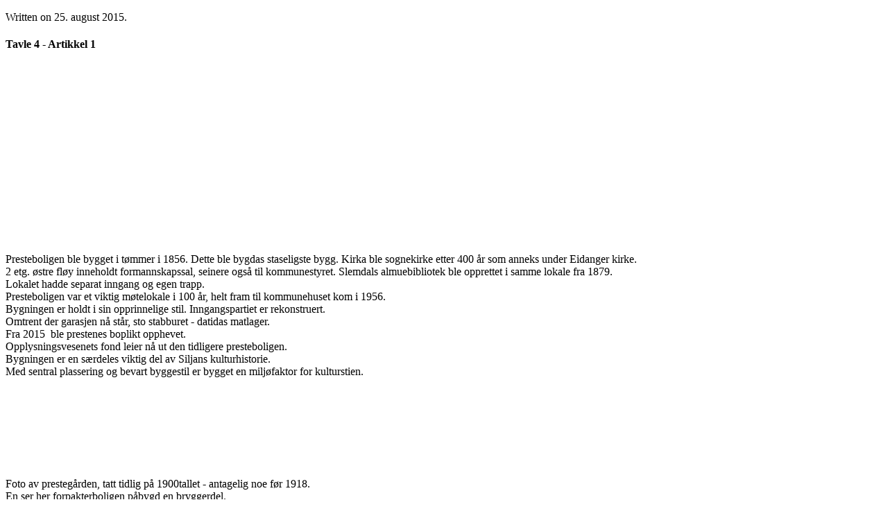

--- FILE ---
content_type: text/html; charset=utf-8
request_url: https://www.siljanhistorielag.no/index.php/tavle4/168-tavle-4-artikkel-1
body_size: 3384
content:
        <!DOCTYPE html>
<html lang="nb-NO" dir="ltr">
        
<head>
    
            <meta name="viewport" content="width=device-width, initial-scale=1.0">
        <meta http-equiv="X-UA-Compatible" content="IE=edge" />
        

        
            
         <meta charset="utf-8">
	<meta name="author" content="Administrator">
	<meta name="description" content="Siljan Historielag - lokalhistorie i Siljan.">
	<meta name="generator" content="Joomla! - Open Source Content Management">
	<title>Siljan Historielag - Tavle 4 - Artikkel 1</title>

    <link href="/media/vendor/joomla-custom-elements/css/joomla-alert.min.css?0.4.1" rel="stylesheet">
	<link href="/templates/jl_vking/css/jluikit.min.css" rel="stylesheet">
	<link href="/media/gantry5/engines/nucleus/css-compiled/nucleus.css" rel="stylesheet">
	<link href="/templates/jl_vking/custom/css-compiled/vking_23.css" rel="stylesheet">
	<link href="/media/gantry5/engines/nucleus/css-compiled/bootstrap5.css" rel="stylesheet">
	<link href="/media/system/css/joomla-fontawesome.min.css" rel="stylesheet">
	<link href="/media/plg_system_debug/css/debug.css" rel="stylesheet">
	<link href="/media/gantry5/assets/css/font-awesome6-all.min.css" rel="stylesheet">
	<link href="/templates/jl_vking/custom/css-compiled/vking-joomla_23.css" rel="stylesheet">
	<link href="/templates/jl_vking/custom/css-compiled/custom_23.css" rel="stylesheet">
	<style>em {
    color: #2c5282; /* Replace with your chosen color */
}</style>

    <script type="application/json" class="joomla-script-options new">{"joomla.jtext":{"ERROR":"Feil","MESSAGE":"Melding","NOTICE":"Merknad","WARNING":"Advarsel","JCLOSE":"Lukk","JOK":"OK","JOPEN":"Åpen"},"system.paths":{"root":"","rootFull":"https:\/\/www.siljanhistorielag.no\/","base":"","baseFull":"https:\/\/www.siljanhistorielag.no\/"},"csrf.token":"05b43c2a9ed19e122aec273b621622e8"}</script>
	<script src="/media/system/js/core.min.js?a3d8f8"></script>
	<script src="/media/system/js/messages.min.js?9a4811" type="module"></script>
	<script src="/templates/jl_vking/js/jluikit.min.js"></script>
	<script type="application/ld+json">{"@context":"https://schema.org","@graph":[{"@type":"Organization","@id":"https://www.siljanhistorielag.no/#/schema/Organization/base","name":"Siljan Historielag","url":"https://www.siljanhistorielag.no/"},{"@type":"WebSite","@id":"https://www.siljanhistorielag.no/#/schema/WebSite/base","url":"https://www.siljanhistorielag.no/","name":"Siljan Historielag","publisher":{"@id":"https://www.siljanhistorielag.no/#/schema/Organization/base"}},{"@type":"WebPage","@id":"https://www.siljanhistorielag.no/#/schema/WebPage/base","url":"https://www.siljanhistorielag.no/index.php/tavle4/168-tavle-4-artikkel-1","name":"Siljan Historielag - Tavle 4 - Artikkel 1","description":"Siljan Historielag - lokalhistorie i Siljan.","isPartOf":{"@id":"https://www.siljanhistorielag.no/#/schema/WebSite/base"},"about":{"@id":"https://www.siljanhistorielag.no/#/schema/Organization/base"},"inLanguage":"nb-NO"},{"@type":"Article","@id":"https://www.siljanhistorielag.no/#/schema/com_content/article/168","name":"Tavle 4 - Artikkel 1","headline":"Tavle 4 - Artikkel 1","inLanguage":"nb-NO","articleSection":"Kultursti Siljuhaugen","dateCreated":"2015-08-25T16:22:58+00:00","dateModified":"2017-03-06T00:00:00+00:00","interactionStatistic":{"@type":"InteractionCounter","userInteractionCount":2580},"isPartOf":{"@id":"https://www.siljanhistorielag.no/#/schema/WebPage/base"}}]}</script>

    
                
</head>

    <body class="gantry site com_content view-article layout-blog task-display dir-ltr itemid-248 outline-23 g-home-particles g-style-preset1">
        
                    

        
        <div id="g-page-surround">
                                    

                                        
                        
                    
                                       
    
                
    
                <section id="g-container-main" class="g-wrapper">
                <div class="jl-container jl-container-expand">                    <div class="g-grid">                        

        <div class="g-block size-20">
             <section id="g-sidebar">
                                        <div class="g-grid">                        

        <div class="g-block size-100">
             <div class="spacer"></div>
        </div>
            </div>
            
    </section>
        </div>
                    

        <div class="g-block size-60">
             <section id="g-mainbar">
                                        <div class="g-grid">                        

        <div class="g-block size-100">
             <div class="g-system-messages">
                                            <div id="system-message-container" aria-live="polite"></div>

            
    </div>
        </div>
            </div>
                            <div class="g-grid">                        

        <div class="g-block size-100">
             <div class="g-content">
                                                            <div class="platform-content container"><div class="row"><div class="col"><div class="com-content-article item-page">
	<article class="jl-article" itemscope itemtype="https://schema.org/Article" data-permalink="https://www.siljanhistorielag.no/index.php/tavle4/168-tavle-4-artikkel-1">
		<meta itemprop="inLanguage" content="nb-NO">
		<meta property="author" typeof="Person" content="Administrator">
		<meta property="dateModified" content="2017-03-06T12:50:26+01:00">
		<meta property="datePublished" content="2015-08-25T18:22:58+02:00">
		<meta class="jl-margin-remove-adjacent" property="articleSection" content="Tavle4">
		
		
		
						

    <p class="jl-margin-top jl-margin-remove-bottom jl-article-meta">
                    Written on <time datetime="2015-08-25T18:22:58+02:00">25. august 2015</time>.        
        	</p>
		
				<div class="page-header">
			<h1 itemprop="headline" class="jl-margin-remove-bottom jl-article-title">
				Tavle 4 - Artikkel 1			</h1>
											</div>
		
				
		
				
																<div itemprop="articleBody" class="com-content-article__body jl-margin-top">
			<br /><br /><br /><br /><br /><br /><br /><br /><br /><br /><br /><br /><br /><img src="/images/dukumenter/prestebolig.jpg" alt="" width="1163" height="872" /><br /><br />Presteboligen ble bygget i tømmer i 1856. Dette ble bygdas staseligste bygg. Kirka ble sognekirke etter 400 år som anneks under Eidanger kirke.<br />2 etg. østre fløy inneholdt formannskapssal, seinere også til kommunestyret. Slemdals almuebibliotek ble opprettet i samme lokale fra 1879.<br />Lokalet hadde separat inngang og egen trapp.<br />Presteboligen var et viktig møtelokale i 100 år, helt fram til kommunehuset kom i 1956.<br />Bygningen er holdt i sin opprinnelige stil. Inngangspartiet er rekonstruert.<br />Omtrent der garasjen nå står, sto stabburet - datidas matlager.<br />Fra 2015  ble prestenes boplikt opphevet.<br />Opplysningsvesenets fond leier nå ut den tidligere presteboligen.<br />Bygningen er en særdeles viktig del av Siljans kulturhistorie.<br />Med sentral plassering og bevart byggestil er bygget en miljøfaktor for kulturstien.<br /><br /><br /><br /><br /><br /><br /><img src="/images/dukumenter/fr-1918.jpeg" alt="" width="1180" height="700" /><br /><br />Foto av prestegården, tatt tidlig på 1900tallet - antagelig noe før 1918.<br />En ser her forpakterboligen påbygd en bryggerdel. <br />Drengestua foran presteboligen rommet arbeidshjelp på gården. <br />Fra noe før 1900 drev ikke presten lenger gården, men forpaktet den bort.<br /><br /><br /><br /><br /><br /><br /><br /><br /><img src="/images/dukumenter/tidlig-20tall--2.jpeg" alt="" width="1180" height="893" /><br /><br /><br />Tjenestejenta på prestegården med tøyvask på tunet. <br />Forpakterens barn følger godt med.<br />Merk Siljuhaugen i bakgrunnen er helt tilvokst.<br />Foto fra 1920-tallet.<br /><br /><br /><br /><br /><br /><br /><img src="/images/dukumenter/prestegarasjen.jpeg" alt="" width="1190" height="760" /><br /><br /><br />Presten hadde egen bil og garasje, som lå rett syd for uthuset.<br />Privatbil ga større frihet og bekreftet posisjon i bygda.<br />Fotoet kan være fra 1930tallet.<br /><br /><br /><br /><br /><br /><br /><br /><img src="/images/dukumenter/Dyrsku-Prestegrden.jpg" alt="" /><br /><br /><br />Dyrskuer ble avholdt på omgang i kretsen. Her fra smie-ekra på prestegården fra 1950-tallet.<br />Som en ser, i Siljan var det telemarkskua som gjaldt.<br />Dyrskuene forsvant på 1960tallet, sammen med lokal avl.<br /><br /><br /><br /><br /><br /><br /><br /><img src="/images/dukumenter/Anna-Petrea-Hyset.jpg" alt="" width="1199" height="713" /><br /><br /><br />Gardkjerringene hadde god omsorg for dyra, og drev fjøsstellet på egen hånd.<br />Her er det Anna Petrea Høiset som godsnakker med kuene. <br /><br /><br /><br /><br /><br /><br /><img src="/images/dukumenter/Siljan_Kirke_-_no-nb_digifoto_20150226_00107_NB_MIT_FNR_00003-3.jpg" alt="" width="1207" height="590" /><br /><br />Tunet til prestegården.<br />Melkerampa til venstre forteller om levering av fersk melk til byen. <br />Fotoet kan være fra 1940tallet<br /><br /><br /><br /><br /><br /><br /><br /><br /><br /><br /><br /><br /><br /><strong>Utsnitt av sjakting på Høiset:<br /></strong><br />Rød firkant viser gravhaug fra jernalder og rød sirkel viser flatmarksgrav fra bronsealder.<br /><br /><img src="/images/dukumenter/Sjakting-p-Hiset.png" alt="" width="945" height="833" /> 		</div>	

		
					<ul class="jl-list jl-margin-top">
									<li>
						<time datetime="2015-08-25T18:22:58+02:00" itemprop="dateCreated">
							Opprettet 25. august 2015						</time>
					</li>
				
									<li>
						<time datetime="2017-03-06T12:50:26+01:00" itemprop="dateModified">
							Last updated on 06. mars 2017.						</time>
					</li>
				
									<li>
						<meta content="UserPageVisits:2580" itemprop="interactionCount">
						Treff: 2580					</li>
							</ul>
			

				
															</article>
</div></div></div></div>
    
            
    </div>
        </div>
            </div>
            
    </section>
        </div>
                    

        <div class="g-block size-20">
             <aside id="g-aside">
                                        <div class="g-grid">                        

        <div class="g-block size-100">
             <div class="spacer"></div>
        </div>
            </div>
            
    </aside>
        </div>
            </div>
    </div>
        
    </section>
    
                                        
                                   
                
            <section id="g-copyright" class="nomarginbottom nomargintop">
                <div class="jl-container jl-container-expand">                                <div class="g-grid">                        

        <div class="g-block size-100 center">
             <div id="copyright-8318-particle" class="g-content g-particle">            &copy;
        2026
    Siljan Historielag
            </div>
        </div>
            </div>
            </div>
        
    </section>
                    
                        

        </div>
                    

                        <script type="text/javascript" src="/media/gantry5/assets/js/main.js"></script>
    

    

        
    </body>
</html>
